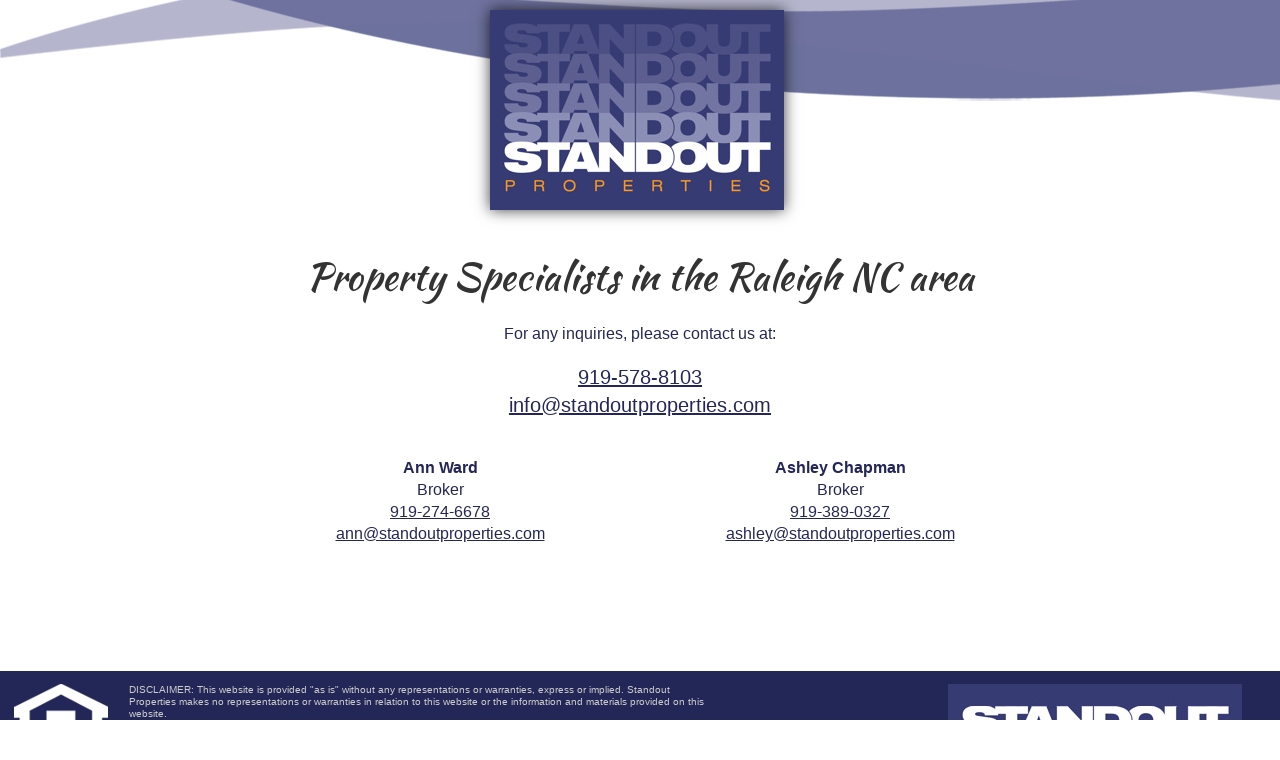

--- FILE ---
content_type: text/html; charset=utf-8
request_url: https://www.standoutproperties.com/
body_size: 8386
content:
<!DOCTYPE HTML PUBLIC "-//W3C//DTD HTML 4.0 Transitional//EN">
<html  lang="en-US">
<head id="Head"><meta content="text/html; charset=UTF-8" http-equiv="Content-Type" /><title>
	Raleigh NC Real Estate Professionals | Standout Properties
</title><meta id="MetaRobots" name="ROBOTS" content="INDEX, FOLLOW" /><link href="/Resources/Shared/stylesheets/dnndefault/7.0.0/default.css?cdv=800" type="text/css" rel="stylesheet"/><link href="/DesktopModules/HTML/module.css?cdv=800" type="text/css" rel="stylesheet"/><link href="/Portals/StandoutProperties/skins/standout/underconstruction.css?cdv=800" type="text/css" rel="stylesheet"/><link href="/Portals/_default/Containers/Gravity/container.css?cdv=800" type="text/css" rel="stylesheet"/><link href="/Portals/StandoutProperties/portal.css?cdv=800" type="text/css" rel="stylesheet"/><script src="https://ajax.googleapis.com/ajax/libs/jquery/3.4.1/jquery.min.js?cdv=800" type="text/javascript"></script><script src="https://ajax.googleapis.com/ajax/libs/jqueryui/1.12.1/jquery-ui.min.js?cdv=800" type="text/javascript"></script><script type="text/javascript">
	if (typeof jQuery == 'undefined') {document.write('<script src="/Resources/libraries/jQuery/03_04_01/jquery.js" type="text/javascript"></' + 'script>');}
</script><style>
#swooshes { background-repeat: no-repeat;}
#header { background: transparent; height: auto;}
#logo { float: none; margin: 0 auto;}
.ContentPane { margin: 0 auto 40px auto; min-height: 360px;}
#container {max-width: 800px; margin: 0px auto; padding-top: 20px;}
#container div { text-align: center;}
.col-md-6 { float: left; width: 50%;}
@media only screen and (max-width: 480px) {
	.col-sm-12 { float: none; width: 100%;}
	#logo { width: 150px;}
}
</style><meta name="viewport" content="width=device-width,height=device-height, minimum-scale=1.0, maximum-scale=1.0" /><meta http-equiv="X-UA-Compatible" content="IE=edge" /></head>
<body id="Body">
    
    <form method="post" action="/" id="Form" enctype="multipart/form-data">
<div class="aspNetHidden">
<input type="hidden" name="__EVENTTARGET" id="__EVENTTARGET" value="" />
<input type="hidden" name="__EVENTARGUMENT" id="__EVENTARGUMENT" value="" />
<input type="hidden" name="__VIEWSTATE_CACHEKEY" id="__VIEWSTATE_CACHEKEY" value="VS_yu5w5pci1srkimtcadube5rb_639042602774706927" />
<input type="hidden" name="__VIEWSTATE" id="__VIEWSTATE" value="" />
</div>

<script type="text/javascript">
//<![CDATA[
var theForm = document.forms['Form'];
if (!theForm) {
    theForm = document.Form;
}
function __doPostBack(eventTarget, eventArgument) {
    if (!theForm.onsubmit || (theForm.onsubmit() != false)) {
        theForm.__EVENTTARGET.value = eventTarget;
        theForm.__EVENTARGUMENT.value = eventArgument;
        theForm.submit();
    }
}
//]]>
</script>


<script src="/WebResource.axd?d=pynGkmcFUV0hKQs44F5KdzZ6MYCpefkHVRhK0nJuqETtnN-_iq1OGWCfbgw1&amp;t=638562417717896622" type="text/javascript"></script>


<script src="/ScriptResource.axd?d=NJmAwtEo3IrBZXAbNeJtAKXni8T7VFd6BWbUaAmgrHXBiiXPnFV7iNwuzbwTMs6-R0jIJ13yxzMKqJTEZ79qBFirRJmb300aH2O6K1jQTPnKO_KUZNlrIE7R-Y-080wbBMclKg2&amp;t=7a0cc936" type="text/javascript"></script>
<script src="/ScriptResource.axd?d=dwY9oWetJoJO8D92STnD83p2PWmZsMKuPjs5CxDWu22P-SyZIY1-7yAD-P8_2r0FPkC1UgjYp9yvguqu7J3DgL8_qtysLInCOlX3Zsn8zWDDIzxRwiXWPfzPJ3LZLs76vaDXEaw4LDVpfrvI0&amp;t=7a0cc936" type="text/javascript"></script>
<div class="aspNetHidden">

	<input type="hidden" name="__VIEWSTATEENCRYPTED" id="__VIEWSTATEENCRYPTED" value="" />
	<input type="hidden" name="__EVENTVALIDATION" id="__EVENTVALIDATION" value="KZvWi+zEi89mHp0Dw4F+Ek2ChEOxjFvAtyIAl075eRAUISR63E7zsf/WYwFnxm/gNt34AeaIaL9ym+aZQoUA5gn61elQYEuChGzlYU3sbOTjG5LS" />
</div><script src="/js/dnn.modalpopup.js?cdv=800" type="text/javascript"></script><script src="/js/dnncore.js?cdv=800" type="text/javascript"></script>
<script type="text/javascript">
//<![CDATA[
Sys.WebForms.PageRequestManager._initialize('ScriptManager', 'Form', [], [], [], 90, '');
//]]>
</script>

        
        
        

<script src="/js/tomcat.js"></script>
<link type="text/css" rel="stylesheet" href="//fast.fonts.net/cssapi/777eb495-31b6-41c4-81b4-bc6d2902d981.css"/>

<script src="/DesktopModules/DNNGo_xPlugin/Resource/js/dnngo-megamenu.js?cdv=694" type="text/javascript"></script>
<script src="/DesktopModules/DNNGo_xPlugin/Resource/js/accordion.js?cdv=694" type="text/javascript"></script>
<link rel="stylesheet" href="https://maxcdn.bootstrapcdn.com/font-awesome/4.5.0/css/font-awesome.min.css">
<link href="https://fonts.googleapis.com/css?family=Kaushan+Script" rel="stylesheet">





	<div id="header">
		<div id="swooshes">&nbsp;</div>
		<div id="logo"><a id="dnn_dnnLOGO_hypLogo" title="Standout Properties" href="https://www.standoutproperties.com/"><img id="dnn_dnnLOGO_imgLogo" src="/Portals/StandoutProperties/logo.jpg?ver=Z6PUsB4HZZj1vdQWuWq6Gg%3d%3d" alt="Standout Properties" style="border-width:0px;" /></a></div>
	</div>
	
	<div id="dnn_ContentPane" class="ContentPane"><div class="DnnModule DnnModule-DNN_HTML DnnModule-16133"><a name="16133"></a>
<div class="DNNContainer_Title_h2 SpacingBottom">
    <h2><span id="dnn_ctr16133_dnnTITLE_titleLabel" class="TitleH2">Property Specialists in the Raleigh NC area</span>


</h2>
    <div id="dnn_ctr16133_ContentPane"><!-- Start_Module_16133 --><div id="dnn_ctr16133_ModuleContent" class="DNNModuleContent ModDNNHTMLC">
	<div id="dnn_ctr16133_HtmlModule_lblContent" class="Normal">
	<p style="text-align: center;">For any inquiries, please contact us at:</p>
<p style="text-align: center; font-size: 20px;"><a href="tel:919-578-8103">919-578-8103</a><br/>
<a href="mailto:info@standoutproperties.com">info@standoutproperties.com</a></p>

<div id="container">
		<div class="col-sm-12 col-md-6">
			<strong>Ann Ward</strong><br />
			Broker<br />
			<a href="tel:919-274-6678">919-274-6678</a><br />
			<a href="mailto:ann@standoutproperties.com">ann@standoutproperties.com</a>
		</div>
		<div class="col-sm-12 col-md-6">
			<strong>Ashley Chapman</strong><br />
			Broker<br />
			<a href="tel:919-389-0327">919-389-0327</a><br />
			<a href="mailto:ashley@standoutproperties.com">ashley@standoutproperties.com</a>
		</div>
</div>
</div>

</div><!-- End_Module_16133 --></div>
	<div class="clear"></div>
</div>
</div></div>
	
	<div id="footer">
		<div id="FooterDisclaimerPaneContainer">
			<div id="socialicons" class="Normal">
				<img src="/Portals/StandoutProperties/skins/Standout/images/eho.png" style="float: left; margin: 0 20px 20px 0;"/>
				DISCLAIMER: This website is provided "as is" without any representations or warranties, express or implied.  Standout Properties makes no representations or warranties in relation to this website or the information and materials provided on this website.<br/><br/>
				Copyright &copy; 2024 Standout Properties.  All Rights Reserved.  Equal Housing Opportunity.
				<div class="clear"></div>
			</div>
		</div>
		<div id="FooterCommunityListPane" class="Normal" >
			<img src="/Portals/StandoutProperties/skins/Standout/images/footerlogo.jpg" /><br/>
			<a href="https://goo.gl/maps/PoYJsrscwhN7FnrR7" target="_blank">6325 Falls of Neuse Rd, Ste 35-227<br/>
			Raleigh, NC 27615</a><Br/>
			<a href="tel:919-578-8103">(919) 578-8103</a>
		</div>
		<div class="clear"></div>
	</div>

        <input name="ScrollTop" type="hidden" id="ScrollTop" />
        <input name="__dnnVariable" type="hidden" id="__dnnVariable" autocomplete="off" />
        
    </form>
    <!--CDF(Javascript|/js/dnncore.js?cdv=800|DnnBodyProvider|100)--><!--CDF(Javascript|/js/dnn.modalpopup.js?cdv=800|DnnBodyProvider|50)--><!--CDF(Css|/Resources/Shared/stylesheets/dnndefault/7.0.0/default.css?cdv=800|DnnPageHeaderProvider|5)--><!--CDF(Css|/Portals/StandoutProperties/skins/standout/underconstruction.css?cdv=800|DnnPageHeaderProvider|20)--><!--CDF(Css|/Portals/_default/Containers/Gravity/container.css?cdv=800|DnnPageHeaderProvider|25)--><!--CDF(Css|/DesktopModules/HTML/module.css?cdv=800|DnnPageHeaderProvider|10)--><!--CDF(Css|/DesktopModules/HTML/module.css?cdv=800|DnnPageHeaderProvider|10)--><!--CDF(Css|/Portals/StandoutProperties/portal.css?cdv=800|DnnPageHeaderProvider|35)--><!--CDF(Javascript|https://ajax.googleapis.com/ajax/libs/jqueryui/1.12.1/jquery-ui.min.js?cdv=800|DnnPageHeaderProvider|10)--><!--CDF(Javascript|https://ajax.googleapis.com/ajax/libs/jquery/3.4.1/jquery.min.js?cdv=800|DnnPageHeaderProvider|5)-->
    
</body>
</html>


--- FILE ---
content_type: text/html; charset=utf-8
request_url: https://www.standoutproperties.com/DesktopModules/XModPro/Feed.aspx
body_size: -204
content:
18.220.175.143

--- FILE ---
content_type: text/html; charset=utf-8
request_url: https://www.standoutproperties.com/DesktopModules/XModPro/Feed.aspx
body_size: -227
content:

    	93
    

--- FILE ---
content_type: text/css
request_url: https://www.standoutproperties.com/DesktopModules/HTML/module.css?cdv=800
body_size: 216
content:
.dnnEditHtml,.dnnHTMLSettings,.dnnMyWork{margin:2em auto}.dnnFormItem input[type=checkbox],.dnnPageSettings .dnnFormItem input[type=radio]{width:auto}.dnnFormItem .dnnHTMLSRadioButtons input,.dnnFormItem .dnnHTMLSRadioButtons label,.dnnFormItem .dnnPSRadioButtons input{float:left;padding:0;width:2%;text-align:left}.dnnFormItem .dnnHTMLSRadioButtons label{width:auto;padding:0 15px 0 6px;font-weight:400}.dnnHTMLSRadioButtons br{display:none!important;font-size:0;line-height:0;border-collapse:collapse}

--- FILE ---
content_type: text/css
request_url: https://www.standoutproperties.com/Portals/StandoutProperties/skins/standout/underconstruction.css?cdv=800
body_size: 23502
content:
BODY { margin: 0; font-family: Century Gothic, Arial, sans-serif; color: #000; overflow-x: hidden; }
.Normal { font-family: Century Gothic, Arial, sans-serif; color: #232758; font-size: 16px; line-height: 1.4;}
.clear { clear: both; }
.hideMobileMenu { display: none; }
A:link, A:active, A:visited, A:hover { color: #232758; }
#header { width: 100vw; background: #232758; height: 70px; position: relative; z-index: 999; margin: 0;}
#logo { float: left; width: 300px; padding: 10px;}
##socialicons { position: absolute; top: 9px; left: 311px; }
#socialicons IMG { padding: 0 1px; }
#nav { float: right; line-height: 70px; position: relative; z-index: 10;}
##nav A { margin: 0 20px; font-size: 16px; color: #fff; text-decoration: none; }
.SliderPane { width: 100vw; hheight: 80vh; padding-top: 60px; background: #232758; border: 1px solid #232758;}
.SliderPane img { ppadding: 2vw 0; }
#phone { color: #fff; float: right; line-height: 70px; margin: 0 40px 0 0; position: relative; z-index: 10;}
.phone A { color: #fff; text-decoration: none; font-size: 28px; font-weight: bold; }
#mobilephone { color: #fff; margin: 0 auto; line-height: 70px; position: absolute; top: 0; left: 0; width: 100%; z-index: 10; text-align: center;}
#contentpanecontainer { width: 100vw; height: auto; background: #fff; }
.ContentPane { width: 90vw; padding: 2vw 5vw!important; margin: 0 auto; text-align: center; height: auto; }
#communitypanecontainer { width: 100vw; height: 68vh; background: #fff; position: relative;}
.CommunityMapPane { width: 100vw; height: 45vh; margin: 0; padding: 0; background: #e6e6e6; border-bottom: 1vh solid #232758; position: relative;}
.CommunityListPane { width: 100vw; height: 20vh; background: #232758; padding: 1vh 0; color: #fff; position: relative; }
#CommunityListPane img {  }
#CommunityListPaneArrow {border-left: 50vw solid transparent; border-right: 50vw solid transparent; border-top:2vh solid #232758; width: 0vw; background: #eee; height: auto; position: relative; margin-top: -1px;}
#communitymaparrow { height: 45vh; width: 24vw; position: absolute; bottom: 1vh; right: 0; z-index: 10;}
#CommunityMapArrows { border-top: 22.5vh solid transparent; border-bottom: 22.5vh solid transparent; border-right:2vw solid #e0e0e0; opacity: 0.9; width: 0vw; position: absolute; top: 0; left: 0; z-index: 10; background: transparent;}
.CommunityMapPaneOverlay { opacity: 0.9; height: 41vh; width: 18.1vw; position: absolute; top: 0; right: 0; z-index: 10; background: #e0e0e0; padding: 2vh 2vw;}
.HomesForSalePane { background: #eee; padding: 2vw 2vw; color: #000;}
.HomesForSalePane h2, .HomesForSalePane .Normal { color: #000; font-weight: normal; font-family: Century Gothic, Arial, sans-serif; }
.FloorplansPane { width: 100vw; background: #fe991b; padding: 2vw 1vw; color: #fff; }
.TestimonialsPane { width: 100vw; height: 22.286vw; background: #fff; padding: 0; color: #666; font-size: 2vw; line-height: 2.8vw; font-style: italic; }
.TestimonialsPane DIV.abstract { padding: 2.5vw 1.5vw 0 1.5vw;}
#footer { width: 100vw; background: #232758; border-top: 0vw solid #232758; }
#footer .Normal, #footer A:link, #footer A:active, #footer A:visited, #footer A:hover { font-size: 0.8vw; line-height: 1vw; color: #ccc; text-decoration: none; }
#footer A:link, #footer A:active, #footer A:visited, #footer A:hover { color: #fe991b; }
#FooterDisclaimerPaneContainer { float: left; width: 55vw; padding: 1vw; color: #fe991b; }
#FooterCommunityListPane { float: right; width: 36vw; padding: 1vw; color: #fe991b; text-align: right; padding-right: 3%; }
#FooterCommunityListPane.Normal { text-transform: uppercase; line-height: 24px; }
#FooterCommunityListPane A:link, #FooterCommunityListPane A:active, #FooterCommunityListPane A:visited, #FooterCommunityListPane A:hover { font-size: 16px; line-height: 20px; color: #fff; text-decoration: none; }
.slick-slide img { width: 900px!important; height: 677px!important;}
.slick-slider { margin-bottom: 0!important; }
.TitleH2 { font-family: Century Gothic, Arial, sans-serif; font-weight: normal; }
.slick-slide { width: 900px; }
.nivo-html-caption {
  position: absolute;
  bottom: 0px;
  color: #fff;
  width: 8.24%;
  z-index: 8;
  padding: 5px 10px;
  opacity: 0.9;
  overflow: hidden;
  -moz-opacity: 0.9;
  filter: alpha(opacity=9);
  -webkit-box-sizing: border-box;
  -moz-box-sizing: border-box;
  box-sizing: border-box;
	background: red; /* For browsers that do not support gradients */
  background: -webkit-linear-gradient(transparent, black); /* For Safari 5.1 to 6.0 */
  background: -o-linear-gradient(transparent, black); /* For Opera 11.1 to 12.0 */
  background: -moz-linear-gradient(transparent, black); /* For Firefox 3.6 to 15 */
  background: linear-gradient(transparent, black); /* Standard syntax */
  font-family: "Century Gothic", Arial, sans-serif;
}
.nivo-html-caption h1, .nivo-html-caption a, .nivo-html-caption a:visited, .nivo-html-caption a:hover, .nivo-html-caption a:link {
	color: #fff;
  font-family: "Century Gothic", Arial, sans-serif;
  font-weight: normal;
  margin: 0 0 0 20px;
}
.caption { font-size: 22px; line-height: 28px; margin-top: 40px; }

#map_text {
	width: 100%;
	font-size: 1.3vw;
	line-height: 2.1vw;
}
#map_text h2 {
	font-family: Century Gothic, Arial, sans-serif;
	font-weight: normal;
	font-size: 36px;
	line-height: 175%;
}
.leftFuquay {
	float: left;
	width: 45%;
	font-size: 1.1vw;
	line-height: 1.9vw;
}
.rightClayton {
	float: right;
	width: 45%;
	font-size: 1.1vw;
	line-height: 1.9vw;
}
.miniTitle {
	font-style: italic;
	font-size: 1.1vw;
	line-height: 1.9vw;
}
.leftFuquay A, .rightClayton A {
	color: #fe991b;
	padding: 6px 12px;
	border: 1px solid #fe991b;
	text-decoration: none;
}




/* ********** NAV ************** */	
/*main menu*/
.dnn_menu {
	position: relative;
	z-index: 904;
}

/*dnngo_megamenu */
#dnngo_megamenu {
	margin: 0px;
	padding: 0px;
	cclear:both;
	z-index: 904;
	position:relative;
	float: right;
}

#dnngo_megamenu .primary_structure{
	position:relative;
	clear:both;
	margin:0; 
	padding:0;
}
#dnngo_megamenu .primary_structure:after {
	clear:both;
	content:".";
	height:0px;
	font-size:0px;
	visibility:hidden;
	display:block;
}
 
#dnngo_megamenu .primary_structure > li {
	float: left;
	list-style: none;
	position: relative;
}
#dnngo_megamenu .primary_structure > li > a {
	display: inline-block;
	padding: 0;
	text-decoration: none;
	transition: background-color ease-in 200ms;
	-moz-transition: background-color ease-in 200ms; /* Firefox 4 */
	-webkit-transition: background-color ease-in 200ms; /* Safari and Chrome */
	-o-transition: background-color ease-in 200ms; /* Opera */
	-ms-transition: background-color ease-in 200ms; /* IE9? */
}
*+html #dnngo_megamenu .primary_structure > li > a {
	display: inline;
}

#dnngo_megamenu .primary_structure > li > a:hover,
#dnngo_megamenu .primary_structure > li.menu_hover > a ,
#dnngo_megamenu .primary_structure > li.current > a { 
	text-decoration:none;
}

#dnngo_megamenu > div > ul > li > a{
	background:none;
}
#dnngo_megamenu > div > ul > li > a:hover{
}
#dnngo_megamenu > div > ul > li > a > span{
	color:#fff;
	font-size:13px;
	text-transform: capitalize;
	font-weight:normal;
	line-height:36px;
	height:36px;
	padding:0 20px 0 0;
	margin:0;	
	position:relative;
	background-color:transparent;
	display:block;
	transition: 		background-color ease-in 200ms,color ease-in 200ms;
	-moz-transition: 	background-color ease-in 200ms,color ease-in 200ms; /* Firefox 4 */
	-webkit-transition:     background-color ease-in 200ms,color ease-in 200ms; /* Safari and Chrome */
	-o-transition: 		background-color ease-in 200ms,color ease-in 200ms; /* Opera */
	-ms-transition: 	background-color ease-in 200ms,color ease-in 200ms; /* IE9? */
}
#dnngo_megamenu > div > ul > li > a:hover > span, 
#dnngo_megamenu > div > ul > li.current > a > span, 
#dnngo_megamenu > div > ul > li.menu_hover > a > span {
}

#dnngo_megamenu > div > ul > li > a > span > i{
	font-size: 16px;
	margin: 0 6px 2px 0;
	vertical-align: middle;
	transition: color ease-in 200ms;
	-moz-transition: color ease-in 200ms;
	-webkit-transition: color ease-in 200ms;
	-o-transition: color ease-in 200ms;
	-ms-transition: color ease-in 200ms;
	}
#dnngo_megamenu ul ul li a span i{
	font-size:14px;
	margin: 0 6px 2px 0;
	vertical-align: middle;
	}

#dnngo_megamenu > div > ul > li > a > span:after {
}


/*sub*/
#dnngo_megamenu .dnngo_menuslide {
	display:none;
	position: absolute;
	top: 100%;
	left: 0px;
	z-index: 903;
	margin:0;
	padding:0;
	width: 300px;
}
#dnngo_megamenu li:nth-child(4) .dnngo_menuslide{

	}
#dnngo_megamenu .dnngo_masonrymenu {
	width:100%;
}
#dnngo_megamenu .dnngo_masonrymenu > ul {
	float:left;
}
#dnngo_megamenu .dnngo_masonrymenu > ul:after{
	content: "";
	background-color:#E0E0E0;
	width: 1px;
	height: 100%;
	position: absolute;
	top:3px;
	}
#dnngo_megamenu .dnngo_boxslide .menu_rightbox:before{
	content: "";
	background-color:#E0E0E0;
	width: 1px;
	height: 100%;
	position: absolute;
	top:3px;
	margin-left: -25px;
	}
#dnngo_megamenu .dnngo_masonrymenu > ul:first-child:after{
	display:none;
	}
#dnngo_megamenu .dnngo_masonrymenu > ul > li{
	margin:0px 20px;
}

/*dnngo_slide_menu*/
#dnngo_megamenu .dnngo_slide_menu {
	margin: 0;
	padding:0;
	background-color: #ffffff;
	white-space:nowrap;
	box-shadow:			0 0 10px rgba(0,0,0,0.25);	
	-moz-box-shadow:	0 0 10px rgba(0,0,0,0.25); 	
	-webkit-box-shadow: 0 0 10px rgba(0,0,0,0.25);
	font-family: Century Gothic, Arial, sans-serif;
}
#dnngo_megamenu .dnngo_slide_menu li:first-child{
	padding-top:0px;
	}
#dnngo_megamenu .dnngo_slide_menu li:last-child{
	padding-bottom:0px;
	}
#dnngo_megamenu .dnngo_slide_menu ul,
#dnngo_megamenu .dnngo_slide_menu ul li{
	margin:0;
	padding:0;
	}

#dnngo_megamenu .dnngo_slide_menu .dnngo_submenu {
	margin: 0;
	padding:0;
	background-color: #ffffff;
	display: none;
	position: absolute;
	left: 100%;
	top: 0px;
	z-index: 904;
	box-shadow:			0 0 10px rgba(0,0,0,0.25);	
	-moz-box-shadow:	0 0 10px rgba(0,0,0,0.25); 	
	-webkit-box-shadow: 0 0 10px rgba(0,0,0,0.25);
}
#dnngo_megamenu .dnngo_slide_menu li {
	position: relative;
	list-style: none;
	line-height: 1.9vw;
}
#dnngo_megamenu .dnngo_slide_menu li img {
	max-height: 48px;
	float: left;
	margin: 10px 10px 10px 0;
}
#dnngo_megamenu .dnngo_slide_menu li:last-child {
	border-bottom:none;
}

#dnngo_megamenu .dnngo_slide_menu li a {
	position:relative;
	text-decoration:none;
	text-transform: uppercase;
	text-align:left;
	margin:0 0px;
	padding: 0px 50px 0px 15px;
	font-size:0.75vw;
	display: block;
	color: #666666;
	transition: 	background-color ease-in 200ms,color ease-in 200ms;
	-moz-transition: background-color ease-in 200ms,color ease-in 200ms; /* Firefox 4 */
	-webkit-transition: background-color ease-in 200ms,color ease-in 200ms; /* Safari and Chrome */
	-o-transition: background-color ease-in 200ms,color ease-in 200ms; /* Opera */
	-ms-transition: background-color ease-in 200ms,color ease-in 200ms; /* IE9? */
}

#dnngo_megamenu .dnngo_slide_menu li a:hover,
#dnngo_megamenu .dnngo_slide_menu li.menu_hover > a {
	color:#fe991b;
	background-color:#232758;

}

#dnngo_megamenu .dnngo_slide_menu li.dir > a:before {
	content: "";
	border-width:4px;
	border-style:solid;
	border-top-color:transparent;
	border-right-color:transparent;
	border-bottom-color:transparent;
	border-left-color:#232758;
	width:0;
	height:0;
	right: 20px;
	top: 50%;
	position: absolute;
	margin:-4px 0 0 0;
	transition: 		border ease-in 200ms;
	-moz-transition: 	border ease-in 200ms; /* Firefox 4 */
	-webkit-transition:     border ease-in 200ms; /* Safari and Chrome */
	-o-transition: 		border ease-in 200ms; /* Opera */
	-ms-transition: 	border ease-in 200ms; /* IE9? */
}

#dnngo_megamenu .dnngo_slide_menu li.dir > a:hover:before,
#dnngo_megamenu .dnngo_slide_menu li.dir.menu_hover > a:before  {
	border-left-color:#fff;
}


/*dnngo_boxslide*/

#dnngo_megamenu .dnngo_boxslide {
	background: #ebebeb;
	box-shadow:			0 0 10px rgba(0,0,0,0.25);	
	-moz-box-shadow:	0 0 10px rgba(0,0,0,0.25); 	
	-webkit-box-shadow: 0 0 10px rgba(0,0,0,0.25);
	clear: both;
	overflow: hidden;
	width: 100%;
	margin: auto;
	text-align:left;
	padding:10px 21px;
	box-sizing:				border-box;
	-moz-box-sizing: 		border-box;
	-webkit-box-sizing: 	border-box;
}

#dnngo_megamenu .dnngo_boxslide .clear{
	clear:both;
	overflow:hidden;
	width:100%;
	height:0px;
}

#dnngo_megamenu .dnngo_boxslide .menu_centerbox {
	float:left;
	box-sizing:				border-box;
	-moz-box-sizing: 		border-box;
	-webkit-box-sizing: 	border-box;
}


#dnngo_megamenu .dnngo_boxslide .menu_leftbox {
	float:left;
	box-sizing:				border-box;
	-moz-box-sizing: 		border-box;
	-webkit-box-sizing: 	border-box;
}

#dnngo_megamenu .dnngo_boxslide .menu_rightbox {
	float:left;
	padding:0px 20px;
	box-sizing:				border-box;
	-moz-box-sizing: 		border-box;
	-webkit-box-sizing: 	border-box;
}
#dnngo_megamenu .dnngo_boxslide .menu_centerbox ul {
	margin:0;
	padding:0;
	text-align:left;
}
#dnngo_megamenu .dnngo_boxslide .menu_centerbox ul li{
	list-style:none;
	padding:6px 0px;
	font-size:12px;
}

#dnngo_megamenu .dnngo_boxslide .menu_centerbox > ul{
	padding:10px;
}  
#dnngo_megamenu .dnngo_boxslide .menu_centerbox > ul > li {
	display:inline-block;
	vertical-align:top;
	margin-right:-6px;
	padding:5px 10px;
	box-sizing:				border-box;
	-moz-box-sizing: 		border-box;
	-webkit-box-sizing: 	border-box;
}
#dnngo_megamenu .dnngo_boxslide .menu_centerbox > ul > li > a{
	display:block;
	border-bottom:1px solid #C2C2C2;
	color:#1e7ad8;
	font-size:14px;
	padding-bottom:12px;
	margin-bottom: 12px;
	}
#dnngo_megamenu .dnngo_boxslide .menu_centerbox > ul > li > a:hover{
	text-decoration:none;
	
	}
*+html #dnngo_megamenu .dnngo_boxslide .menu_centerbox .dnngo_masonrymenu > ul >li{
	display:inline;
}
#dnngo_megamenu .dnngo_boxslide .menu_centerbox > .dnngo_masonrymenu > ul > li >  a > span{
	color:#73b317;
	font-size:14px;
	padding-bottom:12px;
	border-bottom:1px solid #cecece;
	display:block;
	margin-bottom:18px;
	margin-top: 9px;
}
#dnngo_megamenu .dnngo_boxslide .menu_centerbox > .dnngo_masonrymenu > ul > li > a:hover {
	text-decoration:none;
}

#dnngo_megamenu .dnngo_boxslide .menu_centerbox ul li li{
	width:100%!important;
}

#dnngo_megamenu .dnngo_boxslide .menu_centerbox ul li li a {
	color: #666666;
	display:block;
	width:100%;
	transition: 		color ease-in 200ms;
	-moz-transition: 	color ease-in 200ms; /* Firefox 4 */
	-webkit-transition:     color ease-in 200ms; /* Safari and Chrome */
	-o-transition: 		color ease-in 200ms; /* Opera */
	-ms-transition: 	color ease-in 200ms; /* IE9? */
}
#dnngo_megamenu .dnngo_boxslide .menu_centerbox ul li li a:hover {
	color:#1e7ad8;
	text-decoration:none;
}
#dnngo_megamenu .dnngo_boxslide .menu_centerbox ul li li a span{
	display:block;
	position: relative;
	padding: 0 0 0 15px;
 }
#dnngo_megamenu .dnngo_boxslide .menu_centerbox ul li li a span:before{
	content:"";
	position:absolute;
	border-style: solid;
	border-width:5px;
	border-color:transparent transparent transparent #666;
	top: 50%;
	left: 0;
	margin: -5px 0 0 0;
	transition: 		border ease-in 200ms;
	-moz-transition: 	border ease-in 200ms; /* Firefox 4 */
	-webkit-transition:     border ease-in 200ms; /* Safari and Chrome */
	-o-transition: 		border ease-in 200ms; /* Opera */
	-ms-transition: 	border ease-in 200ms; /* IE9? */
}
#dnngo_megamenu .dnngo_boxslide .menu_centerbox ul li li a:hover span:before{
	border-left-color:#3b9cf7;
}
#dnngo_megamenu .dnngo_boxslide .menu_centerbox ul li li li{
	padding-left:10px;}

#dnngo_megamenu .dnngo_boxslide .menu_topbox {
	width: 100%;
}

#dnngo_megamenu .dnngo_boxslide .menu_bottombox {
	width: 100%;
}

#dnngo_megamenu .mega_title {
	font-size: 14px!important;
	font-weight: normal;
	padding: 0 0 12px 0;
	margin: 15px 0 18px 0;
	line-height: 21px;
	color: #1E7AD8;
	border-bottom: 1px solid #CECECE;
}
#dnngo_megamenu .menu_rightbox p{
	margin:20px 0;
	}
#dnngo_megamenu .menu_rightbox ul{
	margin:0;
	padding:0;
	list-style-type:none;
	}
#dnngo_megamenu .menu_rightbox ul li{
	line-height:normal;
	padding:6px 0;
	}
#dnngo_megamenu .menu_rightbox ul li span.fa{
	width: 13px;
	height: 13px;
	line-height: 13px;
	text-align: center;
	color: #fff;
	font-size: 12px;
	background-color: #232758;
	vertical-align: middle;
	margin: 0 10px 0 0;
	}

#dnngo_megamenu .menu_leftbox .dividers_1 {
	margin-bottom:10px;
}



/**************************************/



#dnngo_megamenu > div > ul > li{
	ppadding:32px 0;
	border-top: 0px solid transparent;
	border-bottom: 0px solid transparent; 
	transition: 		border ease-in 200ms;
	-moz-transition: 	border ease-in 200ms; /* Firefox 4 */
	-webkit-transition:     border ease-in 200ms; /* Safari and Chrome */
	-o-transition: 		border ease-in 200ms; /* Opera */
	-ms-transition: 	border ease-in 200ms; /* IE9? */
	}
#dnngo_megamenu > div > ul > li > a > span{
	font-family:'Century Gothic';
	margin: 0 20px; font-size: 16px; color: #fe991b; text-decoration: none;
	text-transform: uppercase;
	}
#dnngo_megamenu > div > ul > li:first-child > a > span{
	border-left:0px solid #D6D6D6;
	}
#dnngo_megamenu > div > ul > li > a > span > i{
	font-size:16px;
	color: #333333;
	}	
	
	
#dnngo_megamenu > div > ul > li:hover, 
#dnngo_megamenu > div > ul > li.menu_hover,
#dnngo_megamenu > div > ul > li.current{
	border-top: 0px solid #232758;
	border-bottom: 0px solid #232758;
	}
#dnngo_megamenu > div > ul > li > a:hover > span, 
#dnngo_megamenu > div > ul > li.menu_hover > a > span,
#dnngo_megamenu > div > ul > li.current > a > span{
	background-color:transparent;
	margin: 0 20px; font-size: 16px; color: #fff; text-decoration: none;
	}
#dnngo_megamenu > div > ul > li > a:hover > span > i, 
#dnngo_megamenu > div > ul > li.menu_hover > a > span > i,
#dnngo_megamenu > div > ul > li.current > a > span > i{
	color: #232758;
	}



#dnngo_megamenu ul ul li a span i{
	font-size:14px;
	color:#666666;
	transition: 		color ease-in 200ms;
	-moz-transition: 	color ease-in 200ms; /* Firefox 4 */
	-webkit-transition:     color ease-in 200ms; /* Safari and Chrome */
	-o-transition: 		color ease-in 200ms; /* Opera */
	-ms-transition: 	color ease-in 200ms; /* IE9? */
	}
#dnngo_megamenu .dnngo_slide_menu li a:hover span i, 
#dnngo_megamenu .dnngo_slide_menu li.menu_hover > a span i{
	color:#fff;
	}




#dnngo_megamenu .dnngo_slide_menu,
#dnngo_megamenu .dnngo_slide_menu .dnngo_submenu,
#dnngo_megamenu .dnngo_boxslide{
	background-color: #000;
	border-top: 0px solid #232758;
	}
.header1 #dnngo_megamenu .dnngo_boxslide{
	width: auto;
	margin: 0 20px;
	}
#dnngo_megamenu .dnngo_slide_menu li a,
#dnngo_megamenu .dnngo_boxslide .menu_centerbox ul li li a,
.menu_rightbox p,
.menu_rightbox ul{
	color:#fe991b;
	}
#dnngo_megamenu .dnngo_slide_menu li a:hover, 
#dnngo_megamenu .dnngo_slide_menu li.menu_hover > a {
	background-color:#232758;
	color: #fff;
	}
#dnngo_megamenu .dnngo_slide_menu li.dir > a:before {
	border-left-color:#232758;
	}
#dnngo_megamenu .menu_rightbox ul li span.fa{
	background-color: #232758;
	}

#dnngo_megamenu .dnngo_boxslide .menu_centerbox > ul > li > a,
#dnngo_megamenu .dnngo_boxslide .menu_centerbox > .dnngo_masonrymenu > ul > li > a > span,
#dnngo_megamenu .mega_title,
#dnngo_megamenu .dnngo_boxslide .menu_centerbox ul li li a:hover{
	color:#232758;
	}
#dnngo_megamenu .dnngo_boxslide .menu_centerbox ul li li a span:before{
	border-color: transparent transparent transparent #666666;
	}
#dnngo_megamenu .dnngo_boxslide .menu_centerbox ul li li a:hover span:before {
	border-left-color:#232758;
	}

@media screen and (max-width: 1279px) and (min-width: 641px) {
	#dnngo_megamenu > div > ul > li > a > span{
		font-family:'Century Gothic';
		margin: 0 5px; font-size: 16px; color: #fe991b; text-decoration: none;
		text-transform: uppercase;
	}
	#dnngo_megamenu > div > ul > li > a:hover > span, 
	#dnngo_megamenu > div > ul > li.menu_hover > a > span,
	#dnngo_megamenu > div > ul > li.current > a > span{
		background-color:transparent;
		margin: 0 5px; font-size: 16px; color: #fff; text-decoration: none;
	}
}

@media screen and (max-width: 640px) {
	.ContentPane, .RightPane, #FooterDisclaimerPaneContainer, #FooterCommunityListPane { float: none; width: 100vw; text-align: left; padding: 4px!important;}
	.RightPane { border: 0; position: relative!important; width: 100vw; float: none;}
	.ContentPane DIV.DnnModule-10235, .RightPane DIV.DnnModule-10224 { padding: 2vw 5vw; }
	.ContentPane { margin: 0; }
	.ContentPane IMG { margin-left: 0px; }
	.Normal, #FooterDisclaimerPaneContainer .Normal, #FooterCommunityListPane .Normal, #footer A:link, #footer A:active, #footer A:visited, #footer A:hover, #footer .Normal { font-size: 16px; line-height: 22px; text-align: left; }
	#footer A:link, #footer A:active, #footer A:visited, #footer A:hover, #footer .Normal { text-align: center; font-size: 11px; line-height: 15px; }
	#socialicons IMG { display: none; }
	#socialicons { padding: 2vw 5vw; width: 85vw;}
	#dnn_ContentPane .TitleH2 { font-size: 32px!important; line-height: 36px!important; margin-bottom: 0!important;}
	#logo { width: 100px; padding: 0; }
	#dnn_dnnLOGO_imgLogo { width: 100%; }
	#dnn_ContentPane p { margin: 0; }
	#phone { display: none; }
	.phone A { font-size: 18px; }
	#nav { float: left; }
	#dnngo_megamenu { display: none; }
	.slick-slide { width: 100vw; }
	.slick-slide img, .SliderPane { width: 100vw!important; height: 70vw!important; }
	.caption { font-size: 14px; line-height: 18px; }
	.next, .prev { top: 25%!important; }
	h1 { font-size: 22px; }
	h2 { font-size: 18px; }
	.menu-link span {
	  border-bottom: solid 3px #fff;
	  border-top: double 10px #fff;
	  display: inline-block;
	  height: 4px;
	  margin: 25px 30px -3px 0;
	  width: 30px;
	  float: right;
	  position: relative;
	  z-index: 10;
	}
	.menu-link:hover span { border-color: #666; }
	.menu, .menu > ul, .menu > ul ul {
	    clear: both;
	    display: flex;
	    flex-flow: column;
	    margin: 0;
	}
	nav ul.level-1 li {
	    display: inline-block;
	    margin: 0;
	    position: relative;
	    border-bottom: 1px solid #d8d8d8;
	    background: #f9f9f9;
	    width: 100vw;
	}
	.menu.active {
	    background: #f9f9f9;
	    border-bottom: 1px solid #d8d8d8;
	    border-top: 1px solid #d8d8d8;
	    margin: 1em 0 1em -12px;
	    max-height: 55em;
	    width: 100vw;
	}
	.menu li a {
	    bborder-bottom: 1px solid #d8d8d8;
	    display: block;
	    padding-left: 15px;
	}
	.menu li a {
	    color: #000;
	    display: inline-block;
	    font-size: 1.04em;
	    letter-spacing: .05em;
	    line-height: 2.5em;
	    text-decoration: none;
	}
	span.has-subnav {
	    display: block;
	    font-size: 1em;
	    line-height: 2.5em;
	    position: absolute;
	    right: 20px;
	    padding: 0 0.5em;
	    top: 0;
	}
	.js .menu > ul ul.active {
	    margin: 0;
	    max-height: 55em;
	    padding: 0;
	}
	.menu, .menu > ul ul {
	    margin: 0;
	    max-height: 0;
	    overflow: hidden;
	}
	.menu, .menu > ul, .menu > ul ul {
	    clear: both;
	    display: flex;
	    flex-flow: column;
	    margin: 0;
	}
}

--- FILE ---
content_type: text/css
request_url: https://www.standoutproperties.com/Portals/StandoutProperties/portal.css?cdv=800
body_size: 290
content:
#dnn_ContentPane .TitleH2 {
	font-family: 'Kaushan Script', cursive;
	text-align: center;
	font-size: 3vw;
	line-height: 3.5vw;
}

#dnn_dnnLOGO_imgLogo {
	-webkit-box-shadow: 0px 0px 14px 0px rgba(0,0,0,0.75);
	-moz-box-shadow: 0px 0px 14px 0px rgba(0,0,0,0.75);
	box-shadow: 0px 0px 14px 0px rgba(0,0,0,0.75);
	position: relative;
	z-index: 10;
}

#swooshes {
	width: 100%;
	height: 208px;
	position: absolute;
	top: -98px;
	left: 0;
	z-index: 5;
	background: url('/Portals/StandoutProperties/skins/Standout/images/ribbons.png');
	background-size: cover;
}

--- FILE ---
content_type: application/javascript
request_url: https://www.standoutproperties.com/DesktopModules/DNNGo_xPlugin/Resource/js/dnngo-megamenu.js?cdv=694
body_size: 2901
content:
(function($){$.fn.dnngomegamenu=function(m){m=$.extend({slide_speed:200,delay_show:150,delay_disappear:500,megamenuwidth:"box",popUp:"vertical"},m||{});return this.each(function(index){var me=$(this),primary=me.find(".primary_structure > li"),slide=".dnngo_menuslide",subs=".dnngo_submenu",subbox="dnngo_boxslide",hover="menu_hover",slidedefault="dnngo_slide_menu",interval;if(!!('ontouchstart'in window)){primary.children("a").on('click',function(){if($(this).siblings("div").css("display")=="none"){return false;}})}primary.mouseenter(function(){var e=$(this),slides=e.find(slide);clearTimeout(interval);interval2=setInterval(function(){if(slides.css('display')=='none'){e.addClass("menu_hover");slides.css("left","0");var winwidth=$(window).width(),width=slides.width();if(m.popUp=="vertical"){var left=e.offset().left;if(slides.find("ul").hasClass(slidedefault)){if(winwidth-left<width){slides.css("left",'-'+parseInt(width+left-winwidth+5)+'px');}}if(m.megamenuwidth=="full"){if(slides.find("div").hasClass(subbox)){slides.css({"width":winwidth,"left":-left})}}if(m.megamenuwidth=="box"){if(slides.find("div").hasClass(subbox)){slides.css({"width":$(".dnn_layout").width(),"left":-(left-(winwidth-$(".dnn_layout").width())/2)})}}}if(m.popUp=="level"){if(slides.find("ul").hasClass(slidedefault)){slides.css("left","100%");}if(m.megamenuwidth=="full"){if(slides.find("div").hasClass(subbox)){slides.css({"width":winwidth,"left":"100%"})}}if(m.megamenuwidth=="box"){if(slides.find("div").hasClass(subbox)){slides.css({"width":$(".dnn_layout").width(),"left":"100%"})}}var top=e.offset().top-$(window).scrollTop(),winheight=$(window).height(),height=slides.height();if(winheight<height+top){if(winheight<=height){slides.css({"top":-top})}else{slides.css({"top":winheight-(top+height)})}}else{slides.css({"top":0})}}slides.fadeIn(m.slide_speed);}clearTimeout(interval2);},m.delay_show);e.siblings().find(slide).fadeOut(m.slide_speed);e.siblings().find(subs).fadeOut(m.slide_speed);e.siblings().find(slide).find("li").removeClass(hover);e.siblings().find(subs).find("li").removeClass(hover);e.siblings().removeClass(hover);}).mouseleave(function(){var e=$(this);clearTimeout(interval2);interval=setInterval(function(){e.removeClass(hover);e.find("li").removeClass(hover);e.find(slide).fadeOut(m.slide_speed);e.find(subs).fadeOut(m.slide_speed);clearTimeout(interval);},m.slide_speed>m.delay_disappear?m.slide_speed:m.delay_disappear);})
primary.find("li").mouseenter(function(){var subbox=$(this).find("> "+subs);if(subbox.css('display')=='none'){$(this).addClass(hover);subbox.fadeIn(m.slide_speed);sub_left=$(this).offset().left+$(this).width(),winwidth=$(window).width(),sub_width=subbox.width();if(winwidth-sub_left<sub_width){subbox.css({"left":"auto","right":"100%"});}else{subbox.css({"left":"100%","right":"auto"});}if(m.popUp=="level"){var top=$(this).offset().top-$(window).scrollTop(),winheight=$(window).height(),height=subbox.height();if(winheight<height+top){if(winheight<=height){subbox.css({"top":-top})}else{subbox.css({"top":winheight-(top+height)})}}else{subbox.css({"top":0})}}}$(this).siblings().removeClass(hover);$(this).siblings().find(subs).fadeOut(m.slide_speed);})});};})(jQuery);

--- FILE ---
content_type: application/javascript
request_url: https://www.standoutproperties.com/js/tomcat.js
body_size: 8152
content:
/*!
 * jQuery Cookie Plugin v1.4.1
 * https://github.com/carhartl/jquery-cookie
 *
 * Copyright 2006, 2014 Klaus Hartl
 * Released under the MIT license
 */
(function (factory) {
	if (typeof define === 'function' && define.amd) {
		// AMD (Register as an anonymous module)
		define(['jquery'], factory);
	} else if (typeof exports === 'object') {
		// Node/CommonJS
		module.exports = factory(require('jquery'));
	} else {
		// Browser globals
		factory(jQuery);
	}
}(function ($) {

	var pluses = /\+/g;

	function encode(s) {
		return config.raw ? s : encodeURIComponent(s);
	}

	function decode(s) {
		return config.raw ? s : decodeURIComponent(s);
	}

	function stringifyCookieValue(value) {
		return encode(config.json ? JSON.stringify(value) : String(value));
	}

	function parseCookieValue(s) {
		if (s.indexOf('"') === 0) {
			// This is a quoted cookie as according to RFC2068, unescape...
			s = s.slice(1, -1).replace(/\\"/g, '"').replace(/\\\\/g, '\\');
		}

		try {
			// Replace server-side written pluses with spaces.
			// If we can't decode the cookie, ignore it, it's unusable.
			// If we can't parse the cookie, ignore it, it's unusable.
			s = decodeURIComponent(s.replace(pluses, ' '));
			return config.json ? JSON.parse(s) : s;
		} catch(e) {}
	}

	function read(s, converter) {
		var value = config.raw ? s : parseCookieValue(s);
		return $.isFunction(converter) ? converter(value) : value;
	}

	var config = $.cookie = function (key, value, options) {

		// Write

		if (arguments.length > 1 && !$.isFunction(value)) {
			options = $.extend({}, config.defaults, options);

			if (typeof options.expires === 'number') {
				var days = options.expires, t = options.expires = new Date();
				t.setMilliseconds(t.getMilliseconds() + days * 864e+5);
			}

			return (document.cookie = [
				encode(key), '=', stringifyCookieValue(value),
				options.expires ? '; expires=' + options.expires.toUTCString() : '', // use expires attribute, max-age is not supported by IE
				options.path    ? '; path=' + options.path : '',
				options.domain  ? '; domain=' + options.domain : '',
				options.secure  ? '; secure' : ''
			].join(''));
		}

		// Read

		var result = key ? undefined : {},
			// To prevent the for loop in the first place assign an empty array
			// in case there are no cookies at all. Also prevents odd result when
			// calling $.cookie().
			cookies = document.cookie ? document.cookie.split('; ') : [],
			i = 0,
			l = cookies.length;

		for (; i < l; i++) {
			var parts = cookies[i].split('='),
				name = decode(parts.shift()),
				cookie = parts.join('=');

			if (key === name) {
				// If second argument (value) is a function it's a converter...
				result = read(cookie, value);
				break;
			}

			// Prevent storing a cookie that we couldn't decode.
			if (!key && (cookie = read(cookie)) !== undefined) {
				result[name] = cookie;
			}
		}

		return result;
	};

	config.defaults = {};

	$.removeCookie = function (key, options) {
		// Must not alter options, thus extending a fresh object...
		$.cookie(key, '', $.extend({}, options, { expires: -1 }));
		return !$.cookie(key);
	};

}));



/*!
 * jQuery tomcat 1.0
 *
 * Copyright 2019 Kevin W. Boxell
 */
 
	function getUrlVars()
	{
	    var vars = [], hash;
	    var hashes = window.location.href.slice(window.location.href.indexOf('?') + 1).split('&');
	    for(var i = 0; i < hashes.length; i++)
	    {
	        hash = hashes[i].split('=');
	        vars.push(hash[0]);
	        vars[hash[0]] = hash[1];
	    }
	    //console.log('vars: ' + vars);
	    var refr = document.referrer;
	    return refr;
	    //return vars;
	}

	function getUserIPAddress() {
		var cookip = $.cookie('userIPaddress');
		//console.log('cookip: '+cookip);
		$.ajax( {
			url: '/DesktopModules/XModPro/Feed.aspx',
			async: false,
			type: 'POST',
			dataType: 'html',
			data: {
				"xfd" : "fdGetUserIPAddress",
				"pid" : 32
			},
			success: function(data) {
				//console.log(data);
				if (cookip==undefined) {
					$.cookie('userIPaddress', data, { expires: 365, path: '/' });
				};
				checkExistingUserIPAddress();
			},
			error: function() {
				//console.log('error getUserIPAddress');
				// alert('success');
			}
		});
	return false;
	};

	function checkExistingUserIPAddress() {
		var cookip = $.cookie('userIPaddress');
		$.ajax( {
			url: '/DesktopModules/XModPro/Feed.aspx',
			async: false,
			type: 'POST',
			dataType: 'html',
			data: {
				"xfd" : "fdCheckUserIPAddress",
				"pid" : 32
			},
			success: function(data) {
				if (data!='city') {
					getUserLocationInfo(cookip);
				} else {
					console.log('skipping getUserLocationInfo');
				};
			},
			error: function() {
				console.log('error getUserIPAddress');
				// alert('success');
			}
		});
	return false;
	};

	function saveTrackingInfo() {
		console.log('starting');
		var refr = getUrlVars();
		//console.log('ref: '+refr);
		$.ajax( {
			url: '/DesktopModules/XModPro/Feed.aspx',
			async: false,
			type: 'POST',
			dataType: 'html',
			data: {
				"xfd" : "fdSaveTrackingInfo",
				"pid" : 32,
				"ref" : refr
			},
			success: function(data) {
				console.log('finished ' + data);
				// alert(data);
			},
			error: function() {
				console.log('error saveTrackingInfo');
				// alert('success');
			}
		});
	return false;
	};	

	function getUserLocationInfo(useripa) {
		//console.log('getting getUserLocationInfo');
		$.ajax( { 
		  url: 'https://api.ipstack.com/'+useripa+'?access_key=f28759fb2169c273e72a8cd38755f11f', 
		  //url: '//freegeoip.net/json/', 
		  type: 'POST', 
		  dataType: 'jsonp',
		  success: function(location) {
				//console.log(location);
		    $('#usercity').val(location.city);
		    $('#userregioncode').val(location.region_code);
		    $('#userregionname').val(location.region_name);
		    $('#userareacode').val(location.areacode);
		    $('#userzipcode').val(location.zip);
		    $('#userlongitude').val(location.longitude);
		    $('#userlatitude').val(location.latitude);
		    $('#usercountryname').val(location.country_name);
		    $('#usercountrycode').val(location.country_code);
		    saveUserLocation();
		  },
			error: function() {
				console.log('error getUserLocationInfo');
			}
		} );
	return false;
	};

	function saveUserLocation() {
		var cookip = $.cookie('userIPaddress');
		var usercity = $('#usercity').val();
		var userregioncode = $('#userregioncode').val();
		var userregionname = $('#userregionname').val();	
		var userareacode = $('#userareacode').val();
		var userzipcode = $('#userzipcode').val();
		var userlongitude = $('#userlongitude').val();
		var userlatitude = $('#userlatitude').val();
		var usercountryname = $('#usercountryname').val();
		var usercountrycode = $('#usercountrycode').val();
		//alert(userregioncode);

		$.ajax( {
			url: '/DesktopModules/XModPro/Feed.aspx',
			async: true,
			type: 'POST',
			dataType: 'html',
			data: {
				"xfd" : "fdSaveUserLocation",
				"pid" : 32,
				"UserCity" : usercity,
				"UserRegionCode" : userregioncode,
				"UserRegionName" : userregionname,
				"UserAreaCode" : userareacode,
				"UserZipCode" : userzipcode,
				"UserLatitude" : userlatitude,
				"UserLongitude" : userlongitude,
				"UserCountryName" : usercountryname,
				"UserCountryCode" : usercountrycode,
				"cookip" : cookip
			},
			success: function(data) {
				//console.log(data);
			},
			error: function() {
				console.log('error saveUserLocation');
			}
		});
		return false;
	};
	
	$(function() {
		$('BODY').append('<input type="hidden" name="usercity" id="usercity"/><input type="hidden" name="userregioncode" id="userregioncode" /><input type="hidden" name="userregionname" id="userregionname" /><input type="hidden" name="userareacode" id="userareacode" /><input type="hidden" name="userzipcode" id="userzipcode" /><input type="hidden" name="userlongitude" value="0" id="userlongitude" /><input type="hidden" name="userlatitude" value="0" id="userlatitude" /><input type="hidden" name="usercountryname" id="usercountryname" /><input type="hidden" name="usercountrycode" id="usercountrycode" />');
		//setTimeout(function() {
			getUserIPAddress();
			saveTrackingInfo();
		//}, 1000);
	});

--- FILE ---
content_type: application/javascript
request_url: https://www.standoutproperties.com/DesktopModules/DNNGo_xPlugin/Resource/js/accordion.js?cdv=694
body_size: 2344
content:
//plugin definition



(function($) {
	$.fn.extend({
		//pass the options variable to the function
		accordionpromulti: function(options) {
			var defaults = {
				accordionpro: 'true',
				speed: 300,
				closedSign: '+',
				openedSign: '-'
			};

			// Extend our default options with those provided.
			var opts = $.extend(defaults, options);
			//Assign current element to variable, in this case is UL element
			var $this = $(this);


			$this.find("li a span.menu_arrow").click(function() {
					//avoid jumping to the top of the page when the href is an #
					var link = false;
					$(this).parent("a").click(function() {
					if(link == false){
							link = true;
							return false;
						}
					});		
				if ($(this).parent().parent().find("ul").length != 0) {
					if (opts.accordionpro) {
						//Do nothing when the list is open
						if (!$(this).parent().parent().find("ul").is(':visible')) {
							parents = $(this).parent().parent().parents("ul");
							visible = $this.find("ul:visible");
							visible.each(function(visibleIndex) {
								var close = true;
								parents.each(function(parentIndex) {
									if (parents[parentIndex] == visible[visibleIndex]) {
										close = false;
										return false;
									}
								});
								if (close) {
									if ($(this).parent().parent().find("ul") != visible[visibleIndex]) {
										$(visible[visibleIndex]).slideUp(opts.speed,
										function() {
											$(this).parent("li").find("span.menu_arrow:first").html(opts.closedSign).removeClass().addClass("menu_arrow arrow_opened");
											$(this).siblings("a").removeClass("current");
											$(this).parent("li").removeClass("active");
										});
									}
								}
							});
						}
					}
					if ($(this).parent().parent().find("ul:first").is(":visible")) {
						$(this).parent().parent().find("ul:first").slideUp(opts.speed,
						function() {
							$(this).parent("li").find("span.menu_arrow:first").delay(opts.speed).html(opts.closedSign).removeClass().addClass("menu_arrow arrow_opened");
							$(this).siblings("a").removeClass("current");
							$(this).parent("li").removeClass("active");
						});
					} else {
						$(this).parent().parent().find("ul:first").slideDown(opts.speed,
						function() {
							$(this).parent("li").find("span.menu_arrow:first").delay(opts.speed).html(opts.openedSign).removeClass().addClass("menu_arrow arrow_closed");
							$(this).siblings("a").addClass("current");
							$(this).parent("li").addClass("active");

						});
					}
				}
			});

		}
	});
})(jQuery);